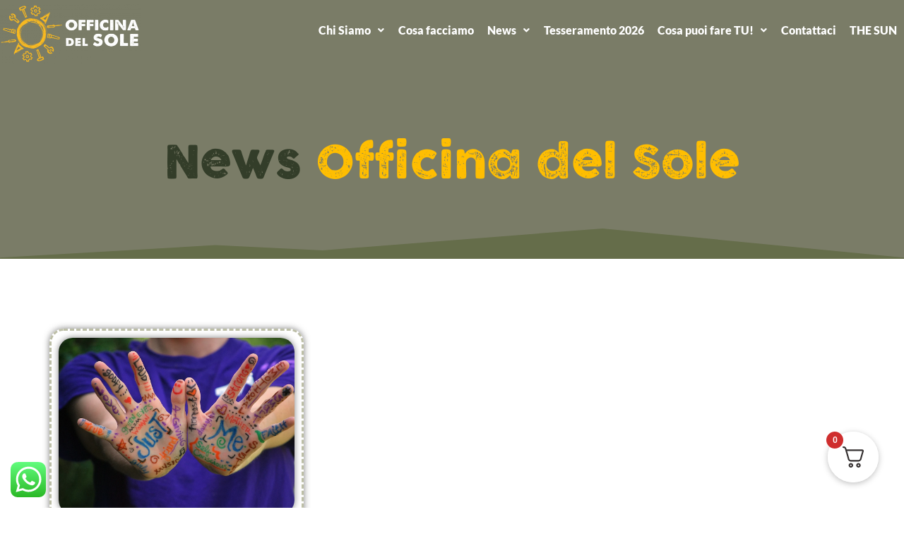

--- FILE ---
content_type: text/css
request_url: https://officinadelsole.thesun.it/wp-content/uploads/elementor/css/post-9280.css?ver=1768691367
body_size: 1592
content:
.elementor-9280 .elementor-element.elementor-element-3c8af300{--display:flex;--flex-direction:column;--container-widget-width:100%;--container-widget-height:initial;--container-widget-flex-grow:0;--container-widget-align-self:initial;--flex-wrap-mobile:wrap;--overlay-opacity:0.09;--margin-top:0px;--margin-bottom:0px;--margin-left:0px;--margin-right:0px;--padding-top:200px;--padding-bottom:100px;--padding-left:0px;--padding-right:0px;}.elementor-9280 .elementor-element.elementor-element-3c8af300:not(.elementor-motion-effects-element-type-background), .elementor-9280 .elementor-element.elementor-element-3c8af300 > .elementor-motion-effects-container > .elementor-motion-effects-layer{background-color:#7A7C67;}.elementor-9280 .elementor-element.elementor-element-3c8af300::before, .elementor-9280 .elementor-element.elementor-element-3c8af300 > .elementor-background-video-container::before, .elementor-9280 .elementor-element.elementor-element-3c8af300 > .e-con-inner > .elementor-background-video-container::before, .elementor-9280 .elementor-element.elementor-element-3c8af300 > .elementor-background-slideshow::before, .elementor-9280 .elementor-element.elementor-element-3c8af300 > .e-con-inner > .elementor-background-slideshow::before, .elementor-9280 .elementor-element.elementor-element-3c8af300 > .elementor-motion-effects-container > .elementor-motion-effects-layer::before{background-image:url("https://officinadelsole.thesun.it/wp-content/uploads/2024/03/pexels-elijah-odonnell-2409681.jpg");--background-overlay:'';background-position:center center;background-size:cover;}.elementor-9280 .elementor-element.elementor-element-3c8af300 > .elementor-shape-bottom .elementor-shape-fill, .elementor-9280 .elementor-element.elementor-element-3c8af300 > .e-con-inner > .elementor-shape-bottom .elementor-shape-fill{fill:var( --e-global-color-7813199 );}.elementor-9280 .elementor-element.elementor-element-3c8af300 > .elementor-shape-bottom svg, .elementor-9280 .elementor-element.elementor-element-3c8af300 > .e-con-inner > .elementor-shape-bottom svg{height:44px;}.elementor-9280 .elementor-element.elementor-element-38764a2f > .elementor-widget-container{margin:-5px 0px -22px 0px;padding:0px 0px 0px 0px;}.elementor-9280 .elementor-element.elementor-element-38764a2f .elementskit-section-title-wraper .elementskit-section-title{color:var( --e-global-color-primary );font-family:"Coco", Sans-serif;font-size:4em;font-weight:normal;}.elementor-9280 .elementor-element.elementor-element-38764a2f .elementskit-section-title-wraper .elementskit-section-title > span{color:var( --e-global-color-c5ee8f4 );}.elementor-9280 .elementor-element.elementor-element-38764a2f .elementskit-section-title-wraper .elementskit-section-title:hover > span{color:var( --e-global-color-c5ee8f4 );}.elementor-9280 .elementor-element.elementor-element-38764a2f .elementskit-section-title-wraper .elementskit-section-title span:last-child, .elementor-9280 .elementor-element.elementor-element-38764a2f .elementskit-section-title-wraper .elementskit-section-title > span{font-family:"Coco", Sans-serif;font-weight:normal;}.elementor-widget-text-editor{font-family:var( --e-global-typography-text-font-family ), Sans-serif;font-weight:var( --e-global-typography-text-font-weight );color:var( --e-global-color-text );}.elementor-widget-text-editor.elementor-drop-cap-view-stacked .elementor-drop-cap{background-color:var( --e-global-color-primary );}.elementor-widget-text-editor.elementor-drop-cap-view-framed .elementor-drop-cap, .elementor-widget-text-editor.elementor-drop-cap-view-default .elementor-drop-cap{color:var( --e-global-color-primary );border-color:var( --e-global-color-primary );}.elementor-9280 .elementor-element.elementor-element-4313d4e8 > .elementor-widget-container{padding:0px 300px 0px 300px;}.elementor-9280 .elementor-element.elementor-element-4313d4e8{text-align:center;color:#FDFFFA;}.elementor-9280 .elementor-element.elementor-element-c0959c6{--display:flex;--flex-direction:column;--container-widget-width:100%;--container-widget-height:initial;--container-widget-flex-grow:0;--container-widget-align-self:initial;--flex-wrap-mobile:wrap;--margin-top:0px;--margin-bottom:0px;--margin-left:0px;--margin-right:0px;--padding-top:100px;--padding-bottom:100px;--padding-left:0px;--padding-right:0px;}.elementor-widget-loop-grid .elementor-button{background-color:var( --e-global-color-accent );font-family:var( --e-global-typography-accent-font-family ), Sans-serif;font-size:var( --e-global-typography-accent-font-size );font-weight:var( --e-global-typography-accent-font-weight );}.elementor-widget-loop-grid .elementor-pagination{font-family:var( --e-global-typography-secondary-font-family ), Sans-serif;font-size:var( --e-global-typography-secondary-font-size );font-weight:var( --e-global-typography-secondary-font-weight );line-height:var( --e-global-typography-secondary-line-height );}.elementor-widget-loop-grid .e-load-more-message{font-family:var( --e-global-typography-secondary-font-family ), Sans-serif;font-size:var( --e-global-typography-secondary-font-size );font-weight:var( --e-global-typography-secondary-font-weight );line-height:var( --e-global-typography-secondary-line-height );}.elementor-9280 .elementor-element.elementor-element-743ba7f{--grid-columns:3;}.elementor-9280 .elementor-element.elementor-element-743ba7f .elementor-pagination{text-align:center;font-family:"Lato", Sans-serif;font-size:17px;font-weight:800;line-height:47px;margin-top:25px;}.elementor-9280 .elementor-element.elementor-element-743ba7f .elementor-pagination .page-numbers:not(.dots){color:#000000;}.elementor-9280 .elementor-element.elementor-element-743ba7f .elementor-pagination a.page-numbers:hover{color:var( --e-global-color-9858dce );}.elementor-9280 .elementor-element.elementor-element-743ba7f .elementor-pagination .page-numbers.current{color:var( --e-global-color-9858dce );}body:not(.rtl) .elementor-9280 .elementor-element.elementor-element-743ba7f .elementor-pagination .page-numbers:not(:first-child){margin-left:calc( 10px/2 );}body:not(.rtl) .elementor-9280 .elementor-element.elementor-element-743ba7f .elementor-pagination .page-numbers:not(:last-child){margin-right:calc( 10px/2 );}body.rtl .elementor-9280 .elementor-element.elementor-element-743ba7f .elementor-pagination .page-numbers:not(:first-child){margin-right:calc( 10px/2 );}body.rtl .elementor-9280 .elementor-element.elementor-element-743ba7f .elementor-pagination .page-numbers:not(:last-child){margin-left:calc( 10px/2 );}@media(max-width:1024px){.elementor-9280 .elementor-element.elementor-element-3c8af300{--padding-top:170px;--padding-bottom:100px;--padding-left:30px;--padding-right:30px;}.elementor-9280 .elementor-element.elementor-element-38764a2f > .elementor-widget-container{margin:0px -13px -20px 0px;padding:0px 0px 0px 0px;}.elementor-9280 .elementor-element.elementor-element-38764a2f .elementskit-section-title-wraper .elementskit-section-title{font-size:2.6em;}.elementor-9280 .elementor-element.elementor-element-4313d4e8 > .elementor-widget-container{padding:0px 100px 0px 100px;}.elementor-9280 .elementor-element.elementor-element-c0959c6{--padding-top:100px;--padding-bottom:100px;--padding-left:30px;--padding-right:30px;}.elementor-widget-loop-grid .elementor-pagination{font-size:var( --e-global-typography-secondary-font-size );line-height:var( --e-global-typography-secondary-line-height );}.elementor-widget-loop-grid .elementor-button{font-size:var( --e-global-typography-accent-font-size );}.elementor-widget-loop-grid .e-load-more-message{font-size:var( --e-global-typography-secondary-font-size );line-height:var( --e-global-typography-secondary-line-height );}.elementor-9280 .elementor-element.elementor-element-743ba7f{--grid-columns:2;}.elementor-9280 .elementor-element.elementor-element-743ba7f .elementor-pagination{font-size:2.3em;line-height:1em;}}@media(max-width:767px){.elementor-9280 .elementor-element.elementor-element-3c8af300{--padding-top:170px;--padding-bottom:100px;--padding-left:20px;--padding-right:20px;}.elementor-9280 .elementor-element.elementor-element-38764a2f > .elementor-widget-container{margin:0px 0px -21px 0px;padding:0px 0px 0px 0px;}.elementor-9280 .elementor-element.elementor-element-38764a2f .elementskit-section-title-wraper .elementskit-section-title{font-size:1.9em;}.elementor-9280 .elementor-element.elementor-element-4313d4e8 > .elementor-widget-container{padding:0px 0px 0px 0px;}.elementor-9280 .elementor-element.elementor-element-c0959c6{--padding-top:100px;--padding-bottom:100px;--padding-left:20px;--padding-right:20px;}.elementor-widget-loop-grid .elementor-pagination{font-size:var( --e-global-typography-secondary-font-size );line-height:var( --e-global-typography-secondary-line-height );}.elementor-widget-loop-grid .elementor-button{font-size:var( --e-global-typography-accent-font-size );}.elementor-widget-loop-grid .e-load-more-message{font-size:var( --e-global-typography-secondary-font-size );line-height:var( --e-global-typography-secondary-line-height );}.elementor-9280 .elementor-element.elementor-element-743ba7f{--grid-columns:1;}.elementor-9280 .elementor-element.elementor-element-743ba7f .elementor-pagination{font-size:2em;}}/* Start Custom Fonts CSS */@font-face {
	font-family: 'Coco';
	font-style: normal;
	font-weight: normal;
	font-display: auto;
	src: url('https://officinadelsole.thesun.it/wp-content/uploads/2024/02/4d309d1a449d052dcbc2f893306274fd-1.eot');
	src: url('https://officinadelsole.thesun.it/wp-content/uploads/2024/02/4d309d1a449d052dcbc2f893306274fd-1.eot?#iefix') format('embedded-opentype'),
		url('https://officinadelsole.thesun.it/wp-content/uploads/2024/02/4d309d1a449d052dcbc2f893306274fd-1.woff2') format('woff2'),
		url('https://officinadelsole.thesun.it/wp-content/uploads/2024/02/4d309d1a449d052dcbc2f893306274fd-1.woff') format('woff'),
		url('https://officinadelsole.thesun.it/wp-content/uploads/2024/02/4d309d1a449d052dcbc2f893306274fd-1.ttf') format('truetype'),
		url('https://officinadelsole.thesun.it/wp-content/uploads/2024/02/4d309d1a449d052dcbc2f893306274fd-1.svg#Coco') format('svg');
}
/* End Custom Fonts CSS */